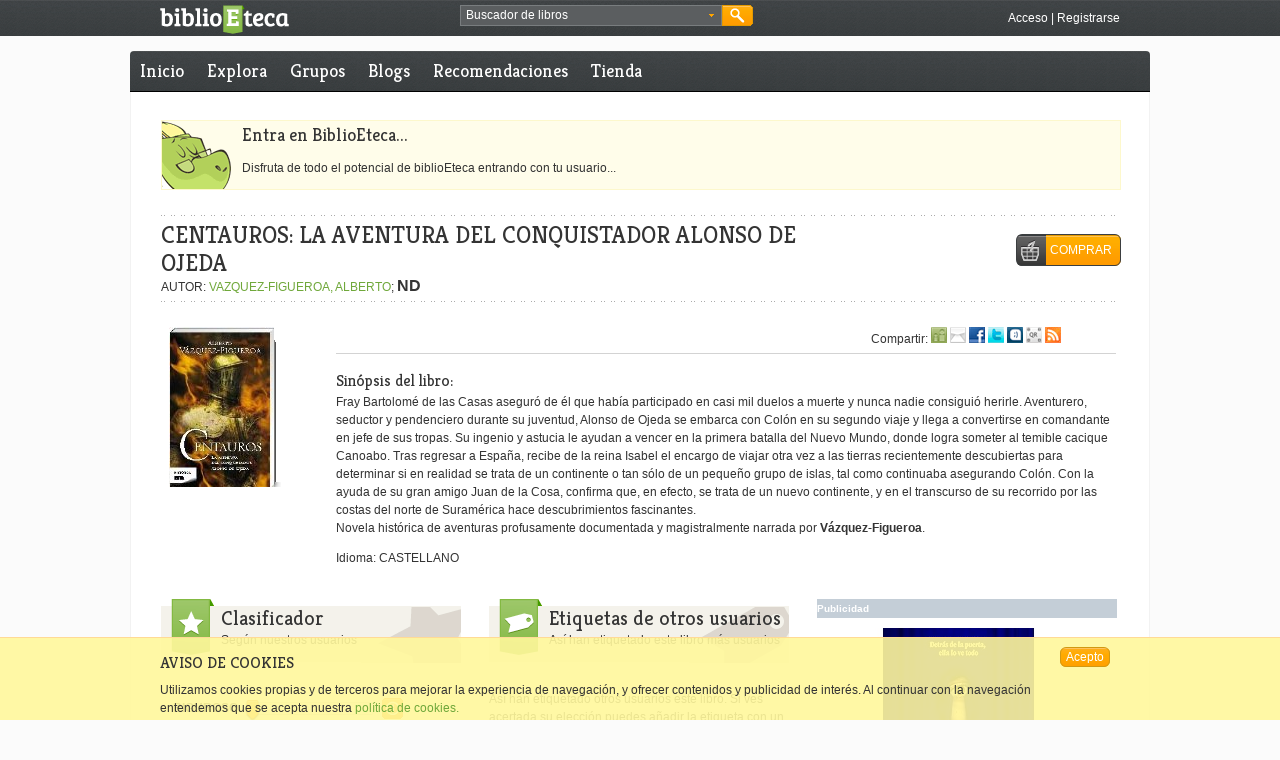

--- FILE ---
content_type: text/html; charset=utf-8
request_url: https://accounts.google.com/o/oauth2/postmessageRelay?parent=https%3A%2F%2Fwww.biblioeteca.com&jsh=m%3B%2F_%2Fscs%2Fabc-static%2F_%2Fjs%2Fk%3Dgapi.lb.en.2kN9-TZiXrM.O%2Fd%3D1%2Frs%3DAHpOoo_B4hu0FeWRuWHfxnZ3V0WubwN7Qw%2Fm%3D__features__
body_size: 163
content:
<!DOCTYPE html><html><head><title></title><meta http-equiv="content-type" content="text/html; charset=utf-8"><meta http-equiv="X-UA-Compatible" content="IE=edge"><meta name="viewport" content="width=device-width, initial-scale=1, minimum-scale=1, maximum-scale=1, user-scalable=0"><script src='https://ssl.gstatic.com/accounts/o/2580342461-postmessagerelay.js' nonce="863V4v43k5h6FzY_S6rFYA"></script></head><body><script type="text/javascript" src="https://apis.google.com/js/rpc:shindig_random.js?onload=init" nonce="863V4v43k5h6FzY_S6rFYA"></script></body></html>

--- FILE ---
content_type: text/javascript;charset=utf-8
request_url: https://www.biblioeteca.com/biblioeteca.web/dwr/call/plaincall/__System.generateId.dwr
body_size: 72
content:
throw 'allowScriptTagRemoting is false.';
(function(){
var r=window.dwr._[0];
//#DWR-INSERT
//#DWR-REPLY
r.handleCallback("0","0","BjCgNjCv0JM7bfRBCw9MiHpd2Lp");
})();
